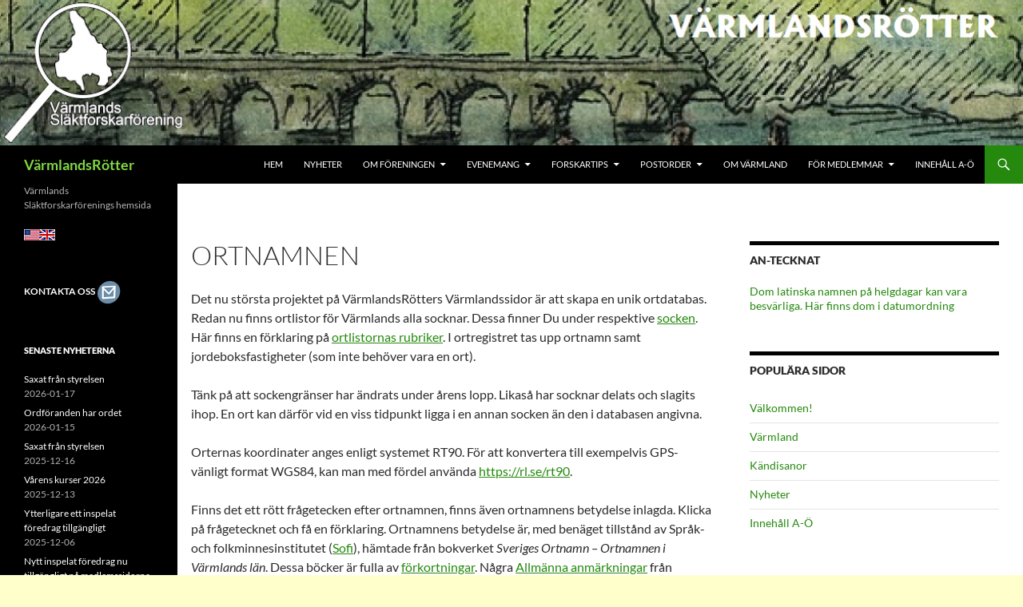

--- FILE ---
content_type: text/html; charset=UTF-8
request_url: https://start.varmlandsrotter.se/varmland/ortnamnen/
body_size: 17416
content:
<!DOCTYPE html>
<html lang="sv-SE">
<head>
	<meta charset="UTF-8">
	<meta name="viewport" content="width=device-width, initial-scale=1.0">
	<title>Ortnamnen | VärmlandsRötter</title>
	<link rel="profile" href="https://gmpg.org/xfn/11">
	<link rel="pingback" href="https://start.varmlandsrotter.se/xmlrpc.php">
	<meta name='robots' content='max-image-preview:large' />
<link rel='dns-prefetch' href='//stats.wp.com' />
<link rel='dns-prefetch' href='//v0.wordpress.com' />
<link rel="alternate" type="application/rss+xml" title="VärmlandsRötter &raquo; Webbflöde" href="https://start.varmlandsrotter.se/feed/" />
<link rel="alternate" type="application/rss+xml" title="VärmlandsRötter &raquo; Kommentarsflöde" href="https://start.varmlandsrotter.se/comments/feed/" />
<link rel="alternate" type="text/calendar" title="VärmlandsRötter &raquo; iCal-flöde" href="https://start.varmlandsrotter.se/programpunkter/?ical=1" />
<link rel="alternate" title="oEmbed (JSON)" type="application/json+oembed" href="https://start.varmlandsrotter.se/wp-json/oembed/1.0/embed?url=https%3A%2F%2Fstart.varmlandsrotter.se%2Fvarmland%2Fortnamnen%2F" />
<link rel="alternate" title="oEmbed (XML)" type="text/xml+oembed" href="https://start.varmlandsrotter.se/wp-json/oembed/1.0/embed?url=https%3A%2F%2Fstart.varmlandsrotter.se%2Fvarmland%2Fortnamnen%2F&#038;format=xml" />
<style id='wp-img-auto-sizes-contain-inline-css'>
img:is([sizes=auto i],[sizes^="auto," i]){contain-intrinsic-size:3000px 1500px}
/*# sourceURL=wp-img-auto-sizes-contain-inline-css */
</style>
<link rel='stylesheet' id='twentyfourteen-jetpack-css' href='https://usercontent.one/wp/start.varmlandsrotter.se/wp-content/plugins/jetpack/modules/theme-tools/compat/twentyfourteen.css?ver=15.4' media='all' />
<style id='wp-emoji-styles-inline-css'>

	img.wp-smiley, img.emoji {
		display: inline !important;
		border: none !important;
		box-shadow: none !important;
		height: 1em !important;
		width: 1em !important;
		margin: 0 0.07em !important;
		vertical-align: -0.1em !important;
		background: none !important;
		padding: 0 !important;
	}
/*# sourceURL=wp-emoji-styles-inline-css */
</style>
<link rel='stylesheet' id='wp-block-library-css' href='https://start.varmlandsrotter.se/wp-includes/css/dist/block-library/style.min.css?ver=6.9' media='all' />
<style id='global-styles-inline-css'>
:root{--wp--preset--aspect-ratio--square: 1;--wp--preset--aspect-ratio--4-3: 4/3;--wp--preset--aspect-ratio--3-4: 3/4;--wp--preset--aspect-ratio--3-2: 3/2;--wp--preset--aspect-ratio--2-3: 2/3;--wp--preset--aspect-ratio--16-9: 16/9;--wp--preset--aspect-ratio--9-16: 9/16;--wp--preset--color--black: #000;--wp--preset--color--cyan-bluish-gray: #abb8c3;--wp--preset--color--white: #fff;--wp--preset--color--pale-pink: #f78da7;--wp--preset--color--vivid-red: #cf2e2e;--wp--preset--color--luminous-vivid-orange: #ff6900;--wp--preset--color--luminous-vivid-amber: #fcb900;--wp--preset--color--light-green-cyan: #7bdcb5;--wp--preset--color--vivid-green-cyan: #00d084;--wp--preset--color--pale-cyan-blue: #8ed1fc;--wp--preset--color--vivid-cyan-blue: #0693e3;--wp--preset--color--vivid-purple: #9b51e0;--wp--preset--color--green: #24890d;--wp--preset--color--dark-gray: #2b2b2b;--wp--preset--color--medium-gray: #767676;--wp--preset--color--light-gray: #f5f5f5;--wp--preset--gradient--vivid-cyan-blue-to-vivid-purple: linear-gradient(135deg,rgb(6,147,227) 0%,rgb(155,81,224) 100%);--wp--preset--gradient--light-green-cyan-to-vivid-green-cyan: linear-gradient(135deg,rgb(122,220,180) 0%,rgb(0,208,130) 100%);--wp--preset--gradient--luminous-vivid-amber-to-luminous-vivid-orange: linear-gradient(135deg,rgb(252,185,0) 0%,rgb(255,105,0) 100%);--wp--preset--gradient--luminous-vivid-orange-to-vivid-red: linear-gradient(135deg,rgb(255,105,0) 0%,rgb(207,46,46) 100%);--wp--preset--gradient--very-light-gray-to-cyan-bluish-gray: linear-gradient(135deg,rgb(238,238,238) 0%,rgb(169,184,195) 100%);--wp--preset--gradient--cool-to-warm-spectrum: linear-gradient(135deg,rgb(74,234,220) 0%,rgb(151,120,209) 20%,rgb(207,42,186) 40%,rgb(238,44,130) 60%,rgb(251,105,98) 80%,rgb(254,248,76) 100%);--wp--preset--gradient--blush-light-purple: linear-gradient(135deg,rgb(255,206,236) 0%,rgb(152,150,240) 100%);--wp--preset--gradient--blush-bordeaux: linear-gradient(135deg,rgb(254,205,165) 0%,rgb(254,45,45) 50%,rgb(107,0,62) 100%);--wp--preset--gradient--luminous-dusk: linear-gradient(135deg,rgb(255,203,112) 0%,rgb(199,81,192) 50%,rgb(65,88,208) 100%);--wp--preset--gradient--pale-ocean: linear-gradient(135deg,rgb(255,245,203) 0%,rgb(182,227,212) 50%,rgb(51,167,181) 100%);--wp--preset--gradient--electric-grass: linear-gradient(135deg,rgb(202,248,128) 0%,rgb(113,206,126) 100%);--wp--preset--gradient--midnight: linear-gradient(135deg,rgb(2,3,129) 0%,rgb(40,116,252) 100%);--wp--preset--font-size--small: 13px;--wp--preset--font-size--medium: 20px;--wp--preset--font-size--large: 36px;--wp--preset--font-size--x-large: 42px;--wp--preset--spacing--20: 0.44rem;--wp--preset--spacing--30: 0.67rem;--wp--preset--spacing--40: 1rem;--wp--preset--spacing--50: 1.5rem;--wp--preset--spacing--60: 2.25rem;--wp--preset--spacing--70: 3.38rem;--wp--preset--spacing--80: 5.06rem;--wp--preset--shadow--natural: 6px 6px 9px rgba(0, 0, 0, 0.2);--wp--preset--shadow--deep: 12px 12px 50px rgba(0, 0, 0, 0.4);--wp--preset--shadow--sharp: 6px 6px 0px rgba(0, 0, 0, 0.2);--wp--preset--shadow--outlined: 6px 6px 0px -3px rgb(255, 255, 255), 6px 6px rgb(0, 0, 0);--wp--preset--shadow--crisp: 6px 6px 0px rgb(0, 0, 0);}:where(.is-layout-flex){gap: 0.5em;}:where(.is-layout-grid){gap: 0.5em;}body .is-layout-flex{display: flex;}.is-layout-flex{flex-wrap: wrap;align-items: center;}.is-layout-flex > :is(*, div){margin: 0;}body .is-layout-grid{display: grid;}.is-layout-grid > :is(*, div){margin: 0;}:where(.wp-block-columns.is-layout-flex){gap: 2em;}:where(.wp-block-columns.is-layout-grid){gap: 2em;}:where(.wp-block-post-template.is-layout-flex){gap: 1.25em;}:where(.wp-block-post-template.is-layout-grid){gap: 1.25em;}.has-black-color{color: var(--wp--preset--color--black) !important;}.has-cyan-bluish-gray-color{color: var(--wp--preset--color--cyan-bluish-gray) !important;}.has-white-color{color: var(--wp--preset--color--white) !important;}.has-pale-pink-color{color: var(--wp--preset--color--pale-pink) !important;}.has-vivid-red-color{color: var(--wp--preset--color--vivid-red) !important;}.has-luminous-vivid-orange-color{color: var(--wp--preset--color--luminous-vivid-orange) !important;}.has-luminous-vivid-amber-color{color: var(--wp--preset--color--luminous-vivid-amber) !important;}.has-light-green-cyan-color{color: var(--wp--preset--color--light-green-cyan) !important;}.has-vivid-green-cyan-color{color: var(--wp--preset--color--vivid-green-cyan) !important;}.has-pale-cyan-blue-color{color: var(--wp--preset--color--pale-cyan-blue) !important;}.has-vivid-cyan-blue-color{color: var(--wp--preset--color--vivid-cyan-blue) !important;}.has-vivid-purple-color{color: var(--wp--preset--color--vivid-purple) !important;}.has-black-background-color{background-color: var(--wp--preset--color--black) !important;}.has-cyan-bluish-gray-background-color{background-color: var(--wp--preset--color--cyan-bluish-gray) !important;}.has-white-background-color{background-color: var(--wp--preset--color--white) !important;}.has-pale-pink-background-color{background-color: var(--wp--preset--color--pale-pink) !important;}.has-vivid-red-background-color{background-color: var(--wp--preset--color--vivid-red) !important;}.has-luminous-vivid-orange-background-color{background-color: var(--wp--preset--color--luminous-vivid-orange) !important;}.has-luminous-vivid-amber-background-color{background-color: var(--wp--preset--color--luminous-vivid-amber) !important;}.has-light-green-cyan-background-color{background-color: var(--wp--preset--color--light-green-cyan) !important;}.has-vivid-green-cyan-background-color{background-color: var(--wp--preset--color--vivid-green-cyan) !important;}.has-pale-cyan-blue-background-color{background-color: var(--wp--preset--color--pale-cyan-blue) !important;}.has-vivid-cyan-blue-background-color{background-color: var(--wp--preset--color--vivid-cyan-blue) !important;}.has-vivid-purple-background-color{background-color: var(--wp--preset--color--vivid-purple) !important;}.has-black-border-color{border-color: var(--wp--preset--color--black) !important;}.has-cyan-bluish-gray-border-color{border-color: var(--wp--preset--color--cyan-bluish-gray) !important;}.has-white-border-color{border-color: var(--wp--preset--color--white) !important;}.has-pale-pink-border-color{border-color: var(--wp--preset--color--pale-pink) !important;}.has-vivid-red-border-color{border-color: var(--wp--preset--color--vivid-red) !important;}.has-luminous-vivid-orange-border-color{border-color: var(--wp--preset--color--luminous-vivid-orange) !important;}.has-luminous-vivid-amber-border-color{border-color: var(--wp--preset--color--luminous-vivid-amber) !important;}.has-light-green-cyan-border-color{border-color: var(--wp--preset--color--light-green-cyan) !important;}.has-vivid-green-cyan-border-color{border-color: var(--wp--preset--color--vivid-green-cyan) !important;}.has-pale-cyan-blue-border-color{border-color: var(--wp--preset--color--pale-cyan-blue) !important;}.has-vivid-cyan-blue-border-color{border-color: var(--wp--preset--color--vivid-cyan-blue) !important;}.has-vivid-purple-border-color{border-color: var(--wp--preset--color--vivid-purple) !important;}.has-vivid-cyan-blue-to-vivid-purple-gradient-background{background: var(--wp--preset--gradient--vivid-cyan-blue-to-vivid-purple) !important;}.has-light-green-cyan-to-vivid-green-cyan-gradient-background{background: var(--wp--preset--gradient--light-green-cyan-to-vivid-green-cyan) !important;}.has-luminous-vivid-amber-to-luminous-vivid-orange-gradient-background{background: var(--wp--preset--gradient--luminous-vivid-amber-to-luminous-vivid-orange) !important;}.has-luminous-vivid-orange-to-vivid-red-gradient-background{background: var(--wp--preset--gradient--luminous-vivid-orange-to-vivid-red) !important;}.has-very-light-gray-to-cyan-bluish-gray-gradient-background{background: var(--wp--preset--gradient--very-light-gray-to-cyan-bluish-gray) !important;}.has-cool-to-warm-spectrum-gradient-background{background: var(--wp--preset--gradient--cool-to-warm-spectrum) !important;}.has-blush-light-purple-gradient-background{background: var(--wp--preset--gradient--blush-light-purple) !important;}.has-blush-bordeaux-gradient-background{background: var(--wp--preset--gradient--blush-bordeaux) !important;}.has-luminous-dusk-gradient-background{background: var(--wp--preset--gradient--luminous-dusk) !important;}.has-pale-ocean-gradient-background{background: var(--wp--preset--gradient--pale-ocean) !important;}.has-electric-grass-gradient-background{background: var(--wp--preset--gradient--electric-grass) !important;}.has-midnight-gradient-background{background: var(--wp--preset--gradient--midnight) !important;}.has-small-font-size{font-size: var(--wp--preset--font-size--small) !important;}.has-medium-font-size{font-size: var(--wp--preset--font-size--medium) !important;}.has-large-font-size{font-size: var(--wp--preset--font-size--large) !important;}.has-x-large-font-size{font-size: var(--wp--preset--font-size--x-large) !important;}
/*# sourceURL=global-styles-inline-css */
</style>

<style id='classic-theme-styles-inline-css'>
/*! This file is auto-generated */
.wp-block-button__link{color:#fff;background-color:#32373c;border-radius:9999px;box-shadow:none;text-decoration:none;padding:calc(.667em + 2px) calc(1.333em + 2px);font-size:1.125em}.wp-block-file__button{background:#32373c;color:#fff;text-decoration:none}
/*# sourceURL=/wp-includes/css/classic-themes.min.css */
</style>
<link rel='stylesheet' id='twentyfourteen-lato-css' href='https://usercontent.one/wp/start.varmlandsrotter.se/wp-content/themes/twentyfourteen/fonts/font-lato.css?ver=20230328' media='all' />
<link rel='stylesheet' id='genericons-css' href='https://usercontent.one/wp/start.varmlandsrotter.se/wp-content/plugins/jetpack/_inc/genericons/genericons/genericons.css?ver=3.1' media='all' />
<link rel='stylesheet' id='twentyfourteen-style-css' href='https://usercontent.one/wp/start.varmlandsrotter.se/wp-content/themes/twentyfourteen/style.css?ver=20251202' media='all' />
<link rel='stylesheet' id='twentyfourteen-block-style-css' href='https://usercontent.one/wp/start.varmlandsrotter.se/wp-content/themes/twentyfourteen/css/blocks.css?ver=20250715' media='all' />
<script src="https://start.varmlandsrotter.se/wp-includes/js/jquery/jquery.min.js?ver=3.7.1" id="jquery-core-js"></script>
<script src="https://start.varmlandsrotter.se/wp-includes/js/jquery/jquery-migrate.min.js?ver=3.4.1" id="jquery-migrate-js"></script>
<script src="https://usercontent.one/wp/start.varmlandsrotter.se/wp-content/themes/twentyfourteen/js/functions.js?ver=20250729" id="twentyfourteen-script-js" defer data-wp-strategy="defer"></script>
<link rel="https://api.w.org/" href="https://start.varmlandsrotter.se/wp-json/" /><link rel="alternate" title="JSON" type="application/json" href="https://start.varmlandsrotter.se/wp-json/wp/v2/pages/4279" /><link rel="EditURI" type="application/rsd+xml" title="RSD" href="https://start.varmlandsrotter.se/xmlrpc.php?rsd" />
<meta name="generator" content="WordPress 6.9" />
<link rel="canonical" href="https://start.varmlandsrotter.se/varmland/ortnamnen/" />
<link rel='shortlink' href='https://wp.me/P8cP4Z-171' />
<style>[class*=" icon-oc-"],[class^=icon-oc-]{speak:none;font-style:normal;font-weight:400;font-variant:normal;text-transform:none;line-height:1;-webkit-font-smoothing:antialiased;-moz-osx-font-smoothing:grayscale}.icon-oc-one-com-white-32px-fill:before{content:"901"}.icon-oc-one-com:before{content:"900"}#one-com-icon,.toplevel_page_onecom-wp .wp-menu-image{speak:none;display:flex;align-items:center;justify-content:center;text-transform:none;line-height:1;-webkit-font-smoothing:antialiased;-moz-osx-font-smoothing:grayscale}.onecom-wp-admin-bar-item>a,.toplevel_page_onecom-wp>.wp-menu-name{font-size:16px;font-weight:400;line-height:1}.toplevel_page_onecom-wp>.wp-menu-name img{width:69px;height:9px;}.wp-submenu-wrap.wp-submenu>.wp-submenu-head>img{width:88px;height:auto}.onecom-wp-admin-bar-item>a img{height:7px!important}.onecom-wp-admin-bar-item>a img,.toplevel_page_onecom-wp>.wp-menu-name img{opacity:.8}.onecom-wp-admin-bar-item.hover>a img,.toplevel_page_onecom-wp.wp-has-current-submenu>.wp-menu-name img,li.opensub>a.toplevel_page_onecom-wp>.wp-menu-name img{opacity:1}#one-com-icon:before,.onecom-wp-admin-bar-item>a:before,.toplevel_page_onecom-wp>.wp-menu-image:before{content:'';position:static!important;background-color:rgba(240,245,250,.4);border-radius:102px;width:18px;height:18px;padding:0!important}.onecom-wp-admin-bar-item>a:before{width:14px;height:14px}.onecom-wp-admin-bar-item.hover>a:before,.toplevel_page_onecom-wp.opensub>a>.wp-menu-image:before,.toplevel_page_onecom-wp.wp-has-current-submenu>.wp-menu-image:before{background-color:#76b82a}.onecom-wp-admin-bar-item>a{display:inline-flex!important;align-items:center;justify-content:center}#one-com-logo-wrapper{font-size:4em}#one-com-icon{vertical-align:middle}.imagify-welcome{display:none !important;}</style><meta name="tec-api-version" content="v1"><meta name="tec-api-origin" content="https://start.varmlandsrotter.se"><link rel="alternate" href="https://start.varmlandsrotter.se/wp-json/tribe/events/v1/" />	<style>img#wpstats{display:none}</style>
				<style type="text/css" id="twentyfourteen-header-css">
				.site-title a {
			color: #81d742;
		}
		</style>
		<style id="custom-background-css">
body.custom-background { background-color: #ffffcc; }
</style>
	
<!-- Jetpack Open Graph Tags -->
<meta property="og:type" content="article" />
<meta property="og:title" content="Ortnamnen" />
<meta property="og:url" content="https://start.varmlandsrotter.se/varmland/ortnamnen/" />
<meta property="og:description" content="Det nu största projektet på VärmlandsRötters Värmlandssidor är att skapa en unik ortdatabas. Redan nu finns ortlistor för Värmlands alla socknar. Dessa finner Du under respektive socken. Här finns …" />
<meta property="article:published_time" content="2017-09-10T13:31:24+00:00" />
<meta property="article:modified_time" content="2021-03-31T15:55:12+00:00" />
<meta property="og:site_name" content="VärmlandsRötter" />
<meta property="og:image" content="https://usercontent.one/wp/start.varmlandsrotter.se/wp-content/uploads/ny.gif" />
<meta property="og:image:width" content="22" />
<meta property="og:image:height" content="16" />
<meta property="og:image:alt" content="" />
<meta property="og:locale" content="sv_SE" />
<meta name="twitter:text:title" content="Ortnamnen" />
<meta name="twitter:image" content="https://usercontent.one/wp/start.varmlandsrotter.se/wp-content/uploads/ny.gif?w=144" />
<meta name="twitter:card" content="summary" />

<!-- End Jetpack Open Graph Tags -->
<link rel="icon" href="https://usercontent.one/wp/start.varmlandsrotter.se/wp-content/uploads/2016/06/cropped-VR-icon-32x32.jpg" sizes="32x32" />
<link rel="icon" href="https://usercontent.one/wp/start.varmlandsrotter.se/wp-content/uploads/2016/06/cropped-VR-icon-192x192.jpg" sizes="192x192" />
<link rel="apple-touch-icon" href="https://usercontent.one/wp/start.varmlandsrotter.se/wp-content/uploads/2016/06/cropped-VR-icon-180x180.jpg" />
<meta name="msapplication-TileImage" content="https://usercontent.one/wp/start.varmlandsrotter.se/wp-content/uploads/2016/06/cropped-VR-icon-270x270.jpg" />
		<style id="wp-custom-css">
			/*
Välkommen till Anpassad CSS!

Om du vill lära dig hur det fungerar kan du läsa mer på
http://wp.me/PEmnE-Bt
*/
.site {
	max-width: 100%;
}

.site-header {
	max-width: 100%;
}

#site-header img {
width: 100%;
}

.page-content {
	margin-left: 0;
	margin-right: 0;
	max-width: 90%;
	padding-left: 0;
	padding-right: 0;
}

.comments-area {
	margin-left: 0;
	margin-right: 0;
	max-width: 90%;
	padding-left: 0;
	padding-right: 0;
}

.site-content .entry-header,
.site-content .entry-content,
.site-content .entry-summary,
.site-content .entry-meta,
.page-content {
	margin-left: 0;
	margin-right: 0;
	max-width: 100%;
	padding-left: 10px;
	padding-right: 10px;
}		</style>
		<link rel='stylesheet' id='jetpack-top-posts-widget-css' href='https://usercontent.one/wp/start.varmlandsrotter.se/wp-content/plugins/jetpack/modules/widgets/top-posts/style.css?ver=20141013' media='all' />
</head>

<body data-rsssl=1 class="wp-singular page-template-default page page-id-4279 page-child parent-pageid-4156 custom-background wp-embed-responsive wp-theme-twentyfourteen tribe-no-js page-template-twenty-fourteen group-blog header-image footer-widgets singular">
<a class="screen-reader-text skip-link" href="#content">
	Hoppa till innehåll</a>
<div id="page" class="hfeed site">
			<div id="site-header">
		<a href="https://start.varmlandsrotter.se/" rel="home" >
			<img src="https://usercontent.one/wp/start.varmlandsrotter.se/wp-content/uploads/bron_smal1-logo-ny2.jpg" width="1260" height="179" alt="VärmlandsRötter" srcset="https://usercontent.one/wp/start.varmlandsrotter.se/wp-content/uploads/bron_smal1-logo-ny2.jpg 1260w, https://usercontent.one/wp/start.varmlandsrotter.se/wp-content/uploads/bron_smal1-logo-ny2-300x43.jpg 300w, https://usercontent.one/wp/start.varmlandsrotter.se/wp-content/uploads/bron_smal1-logo-ny2-768x109.jpg 768w" sizes="(max-width: 1260px) 100vw, 1260px" decoding="async" fetchpriority="high" />		</a>
	</div>
	
	<header id="masthead" class="site-header">
		<div class="header-main">
							<h1 class="site-title"><a href="https://start.varmlandsrotter.se/" rel="home" >VärmlandsRötter</a></h1>
			
			<div class="search-toggle">
				<a href="#search-container" class="screen-reader-text" aria-expanded="false" aria-controls="search-container">
					Sök				</a>
			</div>

			<nav id="primary-navigation" class="site-navigation primary-navigation">
				<button class="menu-toggle">Primär meny</button>
				<div class="menu-huvudmeny-container"><ul id="primary-menu" class="nav-menu"><li id="menu-item-5002" class="menu-item menu-item-type-custom menu-item-object-custom menu-item-home menu-item-5002"><a href="https://start.varmlandsrotter.se/">Hem</a></li>
<li id="menu-item-5003" class="menu-item menu-item-type-custom menu-item-object-custom menu-item-5003"><a href="https://start.varmlandsrotter.se/nyheter/">Nyheter</a></li>
<li id="menu-item-5046" class="menu-item menu-item-type-custom menu-item-object-custom menu-item-home menu-item-has-children menu-item-5046"><a href="https://start.varmlandsrotter.se/">Om föreningen</a>
<ul class="sub-menu">
	<li id="menu-item-5061" class="menu-item menu-item-type-post_type menu-item-object-page menu-item-5061"><a href="https://start.varmlandsrotter.se/anslagstavlan/">Anslagstavlan</a></li>
	<li id="menu-item-5062" class="menu-item menu-item-type-post_type menu-item-object-page menu-item-5062"><a href="https://start.varmlandsrotter.se/fakta-om-foreningen/">Fakta om föreningen</a></li>
	<li id="menu-item-5071" class="menu-item menu-item-type-custom menu-item-object-custom menu-item-has-children menu-item-5071"><a href="https://start.varmlandsrotter.se/styrelsen/">Styrelsen</a>
	<ul class="sub-menu">
		<li id="menu-item-5072" class="menu-item menu-item-type-custom menu-item-object-custom menu-item-5072"><a href="https://start.varmlandsrotter.se/styrelseinfo/">Styrelseinfo &#8211; Internt</a></li>
	</ul>
</li>
	<li id="menu-item-5063" class="menu-item menu-item-type-custom menu-item-object-custom menu-item-5063"><a href="https://start.varmlandsrotter.se/bli-medlem/">Bli medlem</a></li>
	<li id="menu-item-5064" class="menu-item menu-item-type-custom menu-item-object-custom menu-item-5064"><a href="https://start.varmlandsrotter.se/varmlandsanor/">VärmlandsAnor</a></li>
	<li id="menu-item-5065" class="menu-item menu-item-type-post_type menu-item-object-page menu-item-5065"><a href="https://start.varmlandsrotter.se/ordforanden-har-ordet/">Ordföranden har ordet</a></li>
	<li id="menu-item-5066" class="menu-item menu-item-type-post_type menu-item-object-page menu-item-5066"><a href="https://start.varmlandsrotter.se/saxat-fran-styrelsen/">Saxat från styrelsen</a></li>
	<li id="menu-item-9256" class="menu-item menu-item-type-post_type menu-item-object-page menu-item-9256"><a href="https://start.varmlandsrotter.se/stadgar/">Stadgar</a></li>
	<li id="menu-item-5067" class="menu-item menu-item-type-post_type menu-item-object-page menu-item-5067"><a href="https://start.varmlandsrotter.se/verksamhetsberattelser/">Verksamhetsberättelser</a></li>
	<li id="menu-item-5068" class="menu-item menu-item-type-post_type menu-item-object-page menu-item-5068"><a href="https://start.varmlandsrotter.se/verksamhetsinriktning/">Verksamhetsinriktning</a></li>
	<li id="menu-item-5070" class="menu-item menu-item-type-post_type menu-item-object-page menu-item-5070"><a href="https://start.varmlandsrotter.se/valberedning/">Valberedning</a></li>
</ul>
</li>
<li id="menu-item-5027" class="menu-item menu-item-type-custom menu-item-object-custom menu-item-home menu-item-has-children menu-item-5027"><a href="https://start.varmlandsrotter.se">Evenemang</a>
<ul class="sub-menu">
	<li id="menu-item-5028" class="menu-item menu-item-type-custom menu-item-object-custom menu-item-5028"><a href="https://start.varmlandsrotter.se/programpunkter/">Evenemang &#8211; Alla</a></li>
	<li id="menu-item-5037" class="menu-item menu-item-type-custom menu-item-object-custom menu-item-5037"><a href="https://start.varmlandsrotter.se/programpunkter/category/karlstad/">Evenemang &#8211; Karlstad</a></li>
	<li id="menu-item-5029" class="menu-item menu-item-type-custom menu-item-object-custom menu-item-home menu-item-has-children menu-item-5029"><a href="https://start.varmlandsrotter.se/">Lokalgrupper</a>
	<ul class="sub-menu">
		<li id="menu-item-5031" class="menu-item menu-item-type-custom menu-item-object-custom menu-item-5031"><a href="https://start.varmlandsrotter.se/arvika/">Arvika</a></li>
		<li id="menu-item-5035" class="menu-item menu-item-type-custom menu-item-object-custom menu-item-5035"><a href="https://start.varmlandsrotter.se/filipstad/">Filipstad</a></li>
		<li id="menu-item-14733" class="menu-item menu-item-type-post_type menu-item-object-page menu-item-14733"><a href="https://start.varmlandsrotter.se/forshaga/">Forshaga</a></li>
		<li id="menu-item-5033" class="menu-item menu-item-type-custom menu-item-object-custom menu-item-5033"><a href="https://start.varmlandsrotter.se/grums/">Grums</a></li>
		<li id="menu-item-5034" class="menu-item menu-item-type-custom menu-item-object-custom menu-item-5034"><a href="https://start.varmlandsrotter.se/hagfors/">Hagfors</a></li>
		<li id="menu-item-5036" class="menu-item menu-item-type-custom menu-item-object-custom menu-item-5036"><a href="https://start.varmlandsrotter.se/kristinehamn/">Kristinehamn</a></li>
		<li id="menu-item-5032" class="menu-item menu-item-type-custom menu-item-object-custom menu-item-5032"><a href="https://start.varmlandsrotter.se/sunne/">Sunne</a></li>
		<li id="menu-item-5030" class="menu-item menu-item-type-custom menu-item-object-custom menu-item-5030"><a href="https://start.varmlandsrotter.se/saffle/">Säffle</a></li>
		<li id="menu-item-5045" class="menu-item menu-item-type-custom menu-item-object-custom menu-item-has-children menu-item-5045"><a href="https://start.varmlandsrotter.se/lokalgrupperna-internt/">Lokalgruppsinfo &#8211; Internt</a>
		<ul class="sub-menu">
			<li id="menu-item-5058" class="menu-item menu-item-type-custom menu-item-object-custom menu-item-5058"><a href="https://start.varmlandsrotter.se/lokalgrupperna-internt/lokalgruppsinfo/">Lokalgruppsinfo</a></li>
			<li id="menu-item-5059" class="menu-item menu-item-type-custom menu-item-object-custom menu-item-5059"><a href="https://start.varmlandsrotter.se/lokalgrupperna-internt/bestallning-till-lokalgrupp/">Beställning till lokalgrupp</a></li>
			<li id="menu-item-5060" class="menu-item menu-item-type-custom menu-item-object-custom menu-item-5060"><a href="https://start.varmlandsrotter.se/lokalgrupperna-internt/anmalan-lokalgruppstraff/">Anmälan till lokalgruppsträff</a></li>
		</ul>
</li>
	</ul>
</li>
	<li id="menu-item-5055" class="menu-item menu-item-type-custom menu-item-object-custom menu-item-5055"><a href="https://start.varmlandsrotter.se/tipsa-oss/">Tipsa oss</a></li>
	<li id="menu-item-5056" class="menu-item menu-item-type-custom menu-item-object-custom menu-item-5056"><a href="http://fotoalbum.varmlandsrotter.se/#!home">Foto från verksamheten</a></li>
	<li id="menu-item-5057" class="menu-item menu-item-type-custom menu-item-object-custom menu-item-5057"><a href="http://sfd.varmlandsrotter.se/#!home">Foto från släktforskardagar</a></li>
</ul>
</li>
<li id="menu-item-5013" class="menu-item menu-item-type-custom menu-item-object-custom menu-item-home menu-item-has-children menu-item-5013"><a href="https://start.varmlandsrotter.se">Forskartips</a>
<ul class="sub-menu">
	<li id="menu-item-5014" class="menu-item menu-item-type-custom menu-item-object-custom menu-item-5014"><a href="https://start.varmlandsrotter.se/forskartips/">Forskartips</a></li>
	<li id="menu-item-5427" class="menu-item menu-item-type-custom menu-item-object-custom menu-item-5427"><a href="https://start.varmlandsrotter.se/dna-forskning/">Om DNA-forskning</a></li>
	<li id="menu-item-5053" class="menu-item menu-item-type-custom menu-item-object-custom menu-item-5053"><a href="https://start.varmlandsrotter.se/sockenombud/">Sockenombud</a></li>
	<li id="menu-item-5018" class="menu-item menu-item-type-custom menu-item-object-custom menu-item-has-children menu-item-5018"><a href="https://start.varmlandsrotter.se/anor/">Anor i Värmland</a>
	<ul class="sub-menu">
		<li id="menu-item-5022" class="menu-item menu-item-type-custom menu-item-object-custom menu-item-5022"><a href="https://start.varmlandsrotter.se/anor/kandisanor/">Kändisanor</a></li>
		<li id="menu-item-5021" class="menu-item menu-item-type-custom menu-item-object-custom menu-item-5021"><a href="https://start.varmlandsrotter.se/anor/antavlor-i-varmlandsanor/">Antavlor i VärmlandsAnor</a></li>
		<li id="menu-item-5019" class="menu-item menu-item-type-custom menu-item-object-custom menu-item-5019"><a href="https://start.varmlandsrotter.se/anor/skicka-in-antavlor/">Skicka in antavlor</a></li>
		<li id="menu-item-5023" class="menu-item menu-item-type-custom menu-item-object-custom menu-item-5023"><a href="https://start.varmlandsrotter.se/anor/warmelands-slagte-bok/">Fryxells Slägtebok</a></li>
	</ul>
</li>
	<li id="menu-item-5017" class="menu-item menu-item-type-custom menu-item-object-custom menu-item-5017"><a href="https://start.varmlandsrotter.se/jour/">Forskarhjälp på Arkivcentrum</a></li>
	<li id="menu-item-5054" class="menu-item menu-item-type-custom menu-item-object-custom menu-item-5054"><a href="https://start.varmlandsrotter.se/efterlysningar/">Efterlysningar</a></li>
	<li id="menu-item-14912" class="menu-item menu-item-type-post_type menu-item-object-page menu-item-14912"><a href="https://start.varmlandsrotter.se/on-line-litteratur/">On-line-litteratur</a></li>
	<li id="menu-item-5015" class="menu-item menu-item-type-custom menu-item-object-custom menu-item-5015"><a href="https://start.varmlandsrotter.se/lankar/">Länkar</a></li>
	<li id="menu-item-5016" class="menu-item menu-item-type-custom menu-item-object-custom menu-item-5016"><a href="https://start.varmlandsrotter.se/lanktips/">Länktips</a></li>
</ul>
</li>
<li id="menu-item-5007" class="menu-item menu-item-type-custom menu-item-object-custom menu-item-home menu-item-has-children menu-item-5007"><a href="https://start.varmlandsrotter.se">Postorder</a>
<ul class="sub-menu">
	<li id="menu-item-5010" class="menu-item menu-item-type-custom menu-item-object-custom menu-item-5010"><a href="https://start.varmlandsrotter.se/postorder/information/">Info om postorder</a></li>
	<li id="menu-item-5009" class="menu-item menu-item-type-custom menu-item-object-custom menu-item-5009"><a href="https://start.varmlandsrotter.se/postorder/publikationer/">Våra publikationer</a></li>
	<li id="menu-item-5008" class="menu-item menu-item-type-custom menu-item-object-custom menu-item-5008"><a href="https://start.varmlandsrotter.se/postorder/bestall-publikation/">Beställningsformulär</a></li>
</ul>
</li>
<li id="menu-item-5001" class="menu-item menu-item-type-custom menu-item-object-custom menu-item-5001"><a href="https://start.varmlandsrotter.se/varmland/">Om Värmland</a></li>
<li id="menu-item-5004" class="menu-item menu-item-type-custom menu-item-object-custom menu-item-home menu-item-has-children menu-item-5004"><a href="https://start.varmlandsrotter.se">För medlemmar</a>
<ul class="sub-menu">
	<li id="menu-item-5005" class="menu-item menu-item-type-custom menu-item-object-custom menu-item-5005"><a href="https://start.varmlandsrotter.se/medlem/">Sidan för medlemmar</a></li>
	<li id="menu-item-5020" class="menu-item menu-item-type-custom menu-item-object-custom menu-item-5020"><a href="https://start.varmlandsrotter.se/arsmoteshandlingar/">Årsmöteshandlingar</a></li>
	<li id="menu-item-5050" class="menu-item menu-item-type-custom menu-item-object-custom menu-item-5050"><a href="https://start.varmlandsrotter.se/for-medlemmar/sockenombudsinfo/">Sidan för sockenombud</a></li>
	<li id="menu-item-5051" class="menu-item menu-item-type-custom menu-item-object-custom menu-item-5051"><a href="https://start.varmlandsrotter.se/for-medlemmar/nytt-losenord/">Nytt lösenord</a></li>
</ul>
</li>
<li id="menu-item-5047" class="menu-item menu-item-type-custom menu-item-object-custom menu-item-5047"><a href="https://start.varmlandsrotter.se/innehall-a-o/">Innehåll A-Ö</a></li>
</ul></div>			</nav>
		</div>

		<div id="search-container" class="search-box-wrapper hide">
			<div class="search-box">
				<form role="search" method="get" class="search-form" action="https://start.varmlandsrotter.se/">
				<label>
					<span class="screen-reader-text">Sök efter:</span>
					<input type="search" class="search-field" placeholder="Sök …" value="" name="s" />
				</label>
				<input type="submit" class="search-submit" value="Sök" />
			</form>			</div>
		</div>
	</header><!-- #masthead -->

	<div id="main" class="site-main">

<div id="main-content" class="main-content">

	<div id="primary" class="content-area">
		<div id="content" class="site-content" role="main">

			
<article id="post-4279" class="post-4279 page type-page status-publish hentry">
	<header class="entry-header"><h1 class="entry-title">Ortnamnen</h1></header><!-- .entry-header -->
	<div class="entry-content">
		<p>Det nu största projektet på VärmlandsRötters Värmlandssidor är att skapa en unik ortdatabas. Redan nu finns ortlistor för Värmlands alla socknar. Dessa finner Du under respektive <a href="https://start.varmlandsrotter.se/varmland/"> socken</a>. Här finns en förklaring på <a href="https://start.varmlandsrotter.se/varmland/forklaringar-till-ortlistorna/">ortlistornas rubriker</a>. I ortregistret tas upp ortnamn samt jordeboksfastigheter (som inte behöver vara en ort).</p>
<p>Tänk på att sockengränser har ändrats under årens lopp. Likaså har socknar delats och slagits ihop. En ort kan därför vid en viss tidpunkt ligga i en annan socken än den i databasen angivna.</p>
<p>Orternas koordinater anges enligt systemet RT90. För att konvertera till exempelvis GPS-vänligt format WGS84, kan man med fördel använda <a href="https://rl.se/rt90" target="_blank" rel="noopener">https://rl.se/rt90</a>.</p>
<p>Finns det ett rött frågetecken efter ortnamnen, finns även ortnamnens betydelse inlagda. Klicka på frågetecknet och få en förklaring. Ortnamnens betydelse är, med benäget tillstånd av Språk- och folkminnesinstitutet (<a href="http://www.sprakochfolkminnen.se/" target="_blank" rel="noopener">Sofi</a>), hämtade från bokverket <i>Sveriges Ortnamn &#8211; Ortnamnen i Värmlands län</i>. Dessa böcker är fulla av <a href="https://start.varmlandsrotter.se/varmland/ortnamnen-forkortningar/">förkortningar</a>. Några <a href="https://start.varmlandsrotter.se/varmland/ortnamnen-anmarkningar/">Allmänna anmärkningar</a> från bokverket rekommenderas att läsa.</p>
<p>Man kan även titta på <a href="http://www.sprakochfolkminnen.se/sprak/namn/ortnamn/ortnamnsregistret/sok-i-registret.html" target="_blank" rel="noopener">Sofi:s registerkort</a>.</p>
<hr />
<h1>Häradsekonomiska kartan</h1>
<p>Den häradsekonomiska kartan kan vara svårbläddrad då det är många blad för en socken. Allt eftersom tid och önskemål sammanfaller publiceras här bladen sammanlagda till en bild i jpeg-format. De rejält stora bildfilerna har komprimerats en hel del till jpeg-format utan märkbar kvalitetsförlust. De större socknarna har måst krympas i bildstorleken. Det kan underlätta att ladda ner bilden och öppna i något lämpligt bildvisningsprogram, exempelvis XnVeiw.</p>
<p><a href="http://www.varmlandsrotter.se/hek/bro.jpg" target="_blank" rel="noopener">Bro</a><br />
<a href="http://www.varmlandsrotter.se/hek/by.jpg" target="_blank" rel="noopener">By</a><a href="http://www.varmlandsrotter.se/hek/by.jpg" target="_blank" rel="noopener"><br />
</a><a href="http://www.varmlandsrotter.se/hek/borgvik.jpg" target="_blank" rel="noopener">Borgvik</a><br />
<a href="http://www.varmlandsrotter.se/hek/ed.jpg" target="_blank" rel="noopener">Ed</a><br />
<a href="http://www.varmlandsrotter.se/hek/frykerud.jpg" target="_blank" rel="noopener">Frykerud <img decoding="async" class="alignnone size-full wp-image-3549" src="https://usercontent.one/wp/start.varmlandsrotter.se/wp-content/uploads/ny.gif" alt="" width="22" height="16" /></a><br />
<a href="http://www.varmlandsrotter.se/hek/grums.jpg" target="_blank" rel="noopener">Grums</a><br />
<a href="http://www.varmlandsrotter.se/hek/huggenas.jpg" target="_blank" rel="noopener">Huggenäs</a><br />
<a href="http://www.varmlandsrotter.se/hek/karlanda.jpg" target="_blank" rel="noopener">Karlanda</a><br />
<a href="http://www.varmlandsrotter.se/hek/kila.jpg" target="_blank" rel="noopener">Kila</a><br />
<a href="http://www.varmlandsrotter.se/hek/kroppa.jpg" target="_blank" rel="noopener">Kroppa <img decoding="async" class="alignnone size-full wp-image-3549" src="https://usercontent.one/wp/start.varmlandsrotter.se/wp-content/uploads/ny.gif" alt="" width="22" height="16" /></a><br />
<a href="http://www.varmlandsrotter.se/hek/nor.jpg" target="_blank" rel="noopener">Nor</a><br />
<a href="http://www.varmlandsrotter.se/hek/norra_rada.jpg" target="_blank" rel="noopener">Norra Råda</a><br />
<a href="http://www.varmlandsrotter.se/hek/ransater.jpg" target="_blank" rel="noopener">Ransäter<br />
</a><a href="http://www.varmlandsrotter.se/hek/sillerud.jpg" target="_blank" rel="noopener">Sillerud</a><br />
<a href="http://www.varmlandsrotter.se/hek/sodra_ny.jpg" target="_blank" rel="noopener">Södra Ny</a><br />
<a href="http://www.varmlandsrotter.se/hek/tveta.jpg" target="_blank" rel="noopener">Tveta</a><br />
<a href="http://www.varmlandsrotter.se/hek/varmskog.jpg" target="_blank" rel="noopener">Värmskog<br />
</a><a href="http://www.varmlandsrotter.se/hek/vase.jpg" target="_blank" rel="noopener">Väse</a></p>
<p><a href="https://kartbild.com/?fbclid=IwAR3DYEAhdStJJM7kU0j4hJTfqlHfvgBKLKqxZp4rHg5nzWT30Fj4TpgfArQ#14/59.3754/13.5124/0x10" target="_blank" rel="noopener">Häradskartan, generalstabskartan och lite annat smått och gott kan ses på kartbild.com</a></p>
	</div><!-- .entry-content -->
</article><!-- #post-4279 -->

		</div><!-- #content -->
	</div><!-- #primary -->
	<div id="content-sidebar" class="content-sidebar widget-area" role="complementary">
	<aside id="text-19" class="widget widget_text"><h1 class="widget-title">An-tecknat</h1>			<div class="textwidget"><p><a href="https://www.slaktingar.se/historisk-kalender" target="_blank" rel="noopener">Dom latinska namnen på helgdagar kan vara besvärliga. Här finns dom i datumordning</a></p>
</div>
		</aside><aside id="top-posts-3" class="widget widget_top-posts"><h1 class="widget-title">Populära sidor</h1><ul><li><a href="https://start.varmlandsrotter.se/" class="bump-view" data-bump-view="tp">Välkommen!</a></li><li><a href="https://start.varmlandsrotter.se/varmland/" class="bump-view" data-bump-view="tp">Värmland</a></li><li><a href="https://start.varmlandsrotter.se/anor/kandisanor/" class="bump-view" data-bump-view="tp">Kändisanor</a></li><li><a href="https://start.varmlandsrotter.se/nyheter/" class="bump-view" data-bump-view="tp">Nyheter</a></li><li><a href="https://start.varmlandsrotter.se/innehall-a-o/" class="bump-view" data-bump-view="tp">Innehåll A-Ö</a></li></ul></aside><div  class="tribe-compatibility-container" >
	<div
		 class="tribe-common tribe-events tribe-events-view tribe-events-view--widget-events-list tribe-events-widget" 		data-js="tribe-events-view"
		data-view-rest-url="https://start.varmlandsrotter.se/wp-json/tribe/views/v2/html"
		data-view-manage-url="1"
							data-view-breakpoint-pointer="a0ed3087-f1f6-41b4-8ebc-238c7cc28d8e"
			>
		<div class="tribe-events-widget-events-list">

			<script type="application/ld+json">
[{"@context":"http://schema.org","@type":"Event","name":"Grums &#8211; Borgviksfj\u00e4llets avr\u00e4ttningsplats","description":"&lt;p&gt;Gerhard Kaukerat ber\u00e4ttar. &nbsp;&lt;/p&gt;\\n","url":"https://start.varmlandsrotter.se/programpunkt/grums-borgviksfjallets-avrattningsplats/","eventAttendanceMode":"https://schema.org/OfflineEventAttendanceMode","eventStatus":"https://schema.org/EventScheduled","startDate":"2026-01-20T17:00:00+01:00","endDate":"2026-01-20T19:00:00+01:00","location":{"@type":"Place","name":"Funktionsr\u00e4tt","description":"","url":"","address":{"@type":"PostalAddress","streetAddress":"Sveaplan 2","addressLocality":"Grums","addressRegion":"V\u00e4rmland","addressCountry":"Sverige"},"telephone":"","sameAs":""},"organizer":{"@type":"Person","name":"Lokalgruppen i Grums","description":"","url":"https://start.varmlandsrotter.se/grums/","telephone":"","email":"g&#114;u&#109;&#115;&#64;va&#114;mlan&#100;srotter.s&#101;","sameAs":"https://start.varmlandsrotter.se/grums/"},"performer":"Organization"},{"@context":"http://schema.org","@type":"Event","name":"S\u00e4ffle &#8211; Sl\u00e4ktforskningens dag","description":"&lt;p&gt;Sl\u00e4ktforskningshj\u00e4lp, f\u00f6redrag och information.&lt;/p&gt;\\n","url":"https://start.varmlandsrotter.se/programpunkt/saffle-slaktforskningens-dag-7/","eventAttendanceMode":"https://schema.org/OfflineEventAttendanceMode","eventStatus":"https://schema.org/EventScheduled","startDate":"2026-01-24T11:00:00+01:00","endDate":"2026-01-24T14:00:00+01:00","location":{"@type":"Place","name":"S\u00e4ffle bibliotek","description":"","url":"","address":{"@type":"PostalAddress","streetAddress":"Kanaltorget 3","addressLocality":"S\u00e4ffle"},"telephone":"","sameAs":""},"organizer":{"@type":"Person","name":"Lokalgruppen i S\u00e4ffle","description":"&lt;p&gt;Kontaktperson: Eva Sundling. &nbsp;&lt;/p&gt;\\n","url":"https://start.varmlandsrotter.se/saffle/","telephone":"0533-161 92","email":"&#115;a&#102;&#102;le&#64;v&#97;rmlan&#100;s&#114;o&#116;&#116;&#101;r.se","sameAs":"https://start.varmlandsrotter.se/saffle/"},"performer":"Organization"},{"@context":"http://schema.org","@type":"Event","name":"Grums &#8211; Forskarhj\u00e4lp","description":"&lt;p&gt;Har du st\u00f6tt p\u00e5 n\u00e5got problem i forskningen? \u00c4r det n\u00e5got du inte kan l\u00e4sa? Vill du ha tips? Bes\u00f6k v\u00e5r forskarhj\u00e4lp. Vi finns p\u00e5 fler orter i V\u00e4rmland.&lt;/p&gt;\\n","url":"https://start.varmlandsrotter.se/programpunkt/grums-forskarhjalp-83/","eventAttendanceMode":"https://schema.org/OfflineEventAttendanceMode","eventStatus":"https://schema.org/EventScheduled","startDate":"2026-01-27T15:00:00+01:00","endDate":"2026-01-27T17:30:00+01:00","location":{"@type":"Place","name":"Grums Bibliotek","description":"","url":"","address":{"@type":"PostalAddress","streetAddress":"Sveagatan 77","addressLocality":"Grums","addressCountry":"Sverige"},"telephone":"","sameAs":""},"organizer":{"@type":"Person","name":"Lokalgruppen i Grums","description":"","url":"https://start.varmlandsrotter.se/grums/","telephone":"","email":"gru&#109;&#115;&#64;&#118;a&#114;&#109;land&#115;&#114;&#111;&#116;te&#114;.se","sameAs":"https://start.varmlandsrotter.se/grums/"},"performer":"Organization"},{"@context":"http://schema.org","@type":"Event","name":"S\u00e4ffle &#8211; S\u00e4ffle kommunarkiv","description":"&lt;p&gt;Irma Nordlind, arkivarie i S\u00e4ffle kommun, ber\u00e4ttar om kommunarkivet och sitt arbete.&lt;/p&gt;\\n","url":"https://start.varmlandsrotter.se/programpunkt/saffle-saffle-kommunarkiv/","eventAttendanceMode":"https://schema.org/OfflineEventAttendanceMode","eventStatus":"https://schema.org/EventScheduled","startDate":"2026-01-27T18:00:00+01:00","endDate":"2026-01-27T20:00:00+01:00","location":{"@type":"Place","name":"S\u00e4ffle bibliotek","description":"","url":"","address":{"@type":"PostalAddress","streetAddress":"Kanaltorget 3","addressLocality":"S\u00e4ffle"},"telephone":"","sameAs":""},"organizer":{"@type":"Person","name":"Lokalgruppen i S\u00e4ffle","description":"&lt;p&gt;Kontaktperson: Eva Sundling. &nbsp;&lt;/p&gt;\\n","url":"https://start.varmlandsrotter.se/saffle/","telephone":"0533-161 92","email":"saf&#102;l&#101;&#64;&#118;&#97;rm&#108;&#97;n&#100;&#115;&#114;o&#116;te&#114;&#46;&#115;e","sameAs":"https://start.varmlandsrotter.se/saffle/"},"performer":"Organization"},{"@context":"http://schema.org","@type":"Event","name":"Forshaga &#8211; Sl\u00e4ktforskningens dag","description":"&lt;p&gt;Information, forskarhj\u00e4lp och bokbord.&lt;/p&gt;\\n","url":"https://start.varmlandsrotter.se/programpunkt/forshaga-slaktforskningens-dag-7/","eventAttendanceMode":"https://schema.org/OfflineEventAttendanceMode","eventStatus":"https://schema.org/EventScheduled","startDate":"2026-01-31T10:00:00+01:00","endDate":"2026-01-31T14:00:00+01:00","location":{"@type":"Place","name":"Forshaga Bibliotek","description":"","url":"","address":{"@type":"PostalAddress","streetAddress":"Malmgatan 2A","addressLocality":"Forshaga","addressRegion":"V\u00e4rmland","postalCode":"66722","addressCountry":"Sverige"},"telephone":"054-172220","sameAs":"http://www.forshaga.se/upplevaochgora/bibliotek.4.725330be11efa4b0a3f80003519.html"},"organizer":{"@type":"Person","name":"Lokalgruppen i Forshaga","description":"","url":"https://start.varmlandsrotter.se/forshaga/","telephone":"","email":"&#102;o&#114;&#115;ha&#103;a&#64;&#118;ar&#109;la&#110;&#100;&#115;rott&#101;r&#46;s&#101;","sameAs":"https://start.varmlandsrotter.se/forshaga/"},"performer":"Organization"},{"@context":"http://schema.org","@type":"Event","name":"Karlstad &#8211; Sl\u00e4ktforskningens dag","description":"&lt;p&gt;F\u00f6redrag Kl 11.30 Rysspengar Ulla och Gunnar Walld\u00e9n beskriver forskningen bakom romanen om de ca 25 v\u00e4rml\u00e4ndska smeder som p\u00e5 1880-talet utvandrade till s\u00f6dra Uralbergen i Ryssland. Kl 12.30 9 &hellip; &lt;a href=&quot;https://start.varmlandsrotter.se/programpunkt/karlstad-slaktforskningens-dag-6/&quot; class=&quot;more-link&quot;&gt;Forts\u00e4tt l\u00e4sa &lt;span class=&quot;screen-reader-text&quot;&gt;Karlstad &#8211; Sl\u00e4ktforskningens dag&lt;/span&gt; &lt;span class=&quot;meta-nav&quot;&gt;&rarr;&lt;/span&gt;&lt;/a&gt;&lt;/p&gt;\\n","url":"https://start.varmlandsrotter.se/programpunkt/karlstad-slaktforskningens-dag-6/","eventAttendanceMode":"https://schema.org/OfflineEventAttendanceMode","eventStatus":"https://schema.org/EventScheduled","startDate":"2026-01-31T11:00:00+01:00","endDate":"2026-01-31T15:00:00+01:00","location":{"@type":"Place","name":"V\u00e4rmlands Museum","description":"","url":"","address":{"@type":"PostalAddress","streetAddress":"V\u00e4rmlands Museum","addressLocality":"Karlstad","addressRegion":"V\u00e4rmland","addressCountry":"Sverige"},"telephone":"","sameAs":"https://varmlandsmuseum.se/"},"organizer":{"@type":"Person","name":"V\u00e4rmlands Sl\u00e4ktforskarf\u00f6rening","description":"&lt;p&gt;Kontaktperson: Sonja Skagerud&lt;/p&gt;\\n","url":"","telephone":"","email":"i&#110;r&#101;&#64;&#118;&#97;&#114;&#109;l&#97;&#110;ds&#114;&#111;&#116;ter.s&#101;","sameAs":""},"performer":"Organization"}]
</script>
			<script data-js="tribe-events-view-data" type="application/json">
	{"slug":"widget-events-list","prev_url":"","next_url":"https:\/\/start.varmlandsrotter.se\/?post_type=tribe_events&eventDisplay=widget-events-list&paged=2","view_class":"Tribe\\Events\\Views\\V2\\Views\\Widgets\\Widget_List_View","view_slug":"widget-events-list","view_label":"View","view":null,"should_manage_url":true,"id":null,"alias-slugs":null,"title":"Ortnamnen \u2013 V\u00e4rmlandsR\u00f6tter","limit":"6","no_upcoming_events":false,"featured_events_only":false,"jsonld_enable":true,"tribe_is_list_widget":false,"admin_fields":{"title":{"label":"Rubrik:","type":"text","parent_classes":"","classes":"","dependency":"","id":"widget-tribe-widget-events-list-3-title","name":"widget-tribe-widget-events-list[3][title]","options":[],"placeholder":"","value":null},"limit":{"label":"Visa:","type":"number","default":5,"min":1,"max":10,"step":1,"parent_classes":"","classes":"","dependency":"","id":"widget-tribe-widget-events-list-3-limit","name":"widget-tribe-widget-events-list[3][limit]","options":[],"placeholder":"","value":null},"no_upcoming_events":{"label":"D\u00f6lj den h\u00e4r widgeten om det inte finns n\u00e5gra kommande evenemang.","type":"checkbox","parent_classes":"","classes":"","dependency":"","id":"widget-tribe-widget-events-list-3-no_upcoming_events","name":"widget-tribe-widget-events-list[3][no_upcoming_events]","options":[],"placeholder":"","value":null},"featured_events_only":{"label":"Limit to featured events only","type":"checkbox","parent_classes":"","classes":"","dependency":"","id":"widget-tribe-widget-events-list-3-featured_events_only","name":"widget-tribe-widget-events-list[3][featured_events_only]","options":[],"placeholder":"","value":null},"jsonld_enable":{"label":"Generera JSON-LD-data","type":"checkbox","parent_classes":"","classes":"","dependency":"","id":"widget-tribe-widget-events-list-3-jsonld_enable","name":"widget-tribe-widget-events-list[3][jsonld_enable]","options":[],"placeholder":"","value":null}},"events":[32200,32543,32210,32541,32518,32255],"url":"https:\/\/start.varmlandsrotter.se\/?post_type=tribe_events&eventDisplay=widget-events-list","url_event_date":false,"bar":{"keyword":"","date":""},"today":"2026-01-17 00:00:00","now":"2026-01-17 11:40:39","home_url":"https:\/\/start.varmlandsrotter.se","rest_url":"https:\/\/start.varmlandsrotter.se\/wp-json\/tribe\/views\/v2\/html","rest_method":"GET","rest_nonce":"","today_url":"https:\/\/start.varmlandsrotter.se\/?post_type=tribe_events&eventDisplay=widget-events-list&pagename=varmland%2Fortnamnen","today_title":"Klicka f\u00f6r att v\u00e4lja dagens datum","today_label":"Idag","prev_label":"","next_label":"","date_formats":{"compact":"Y-m-d","month_and_year_compact":"Y-m","month_and_year":"F Y","time_range_separator":" - ","date_time_separator":" kl. "},"messages":[],"start_of_week":"1","header_title":"","header_title_element":"h1","content_title":"","breadcrumbs":[],"backlink":false,"before_events":"<p><img class=\"aligncenter size-full wp-image-1084\" src=\"https:\/\/start.varmlandsrotter.se\/wp-content\/uploads\/2017\/01\/calendar.png\" alt=\"calendar\" width=\"128\" height=\"128\" \/><\/p>\n<p>H\u00e4r presenteras alla v\u00e5ra program- och forskarhj\u00e4lpstillf\u00e4llen.<\/p>\n<p>Kalendern under respektive lokalgrupp eller Karlstad visar en filtrerad kalender.<\/p>\n<hr \/>\n","after_events":"\n<!--\nThis calendar is powered by The Events Calendar.\nhttp:\/\/evnt.is\/18wn\n-->\n","display_events_bar":false,"disable_event_search":true,"live_refresh":false,"ical":{"display_link":true,"link":{"url":"https:\/\/start.varmlandsrotter.se\/?post_type=tribe_events&#038;eventDisplay=widget-events-list&#038;ical=1","text":"Exportera Evenemang","title":"Anv\u00e4nd detta f\u00f6r att dela kalenderdata med Google Kalendar, Apple iCal och andra kompatibla appar"}},"container_classes":["tribe-common","tribe-events","tribe-events-view","tribe-events-view--widget-events-list","tribe-events-widget"],"container_data":[],"is_past":false,"breakpoints":{"xsmall":500,"medium":768,"full":960},"breakpoint_pointer":"a0ed3087-f1f6-41b4-8ebc-238c7cc28d8e","is_initial_load":true,"public_views":{"list":{"view_class":"Tribe\\Events\\Views\\V2\\Views\\List_View","view_url":"https:\/\/start.varmlandsrotter.se\/programpunkter\/lista\/","view_label":"Lista","aria_label":"Display Evenemang in Lista View"},"month":{"view_class":"Tribe\\Events\\Views\\V2\\Views\\Month_View","view_url":"https:\/\/start.varmlandsrotter.se\/programpunkter\/manad\/","view_label":"M\u00e5nad","aria_label":"Display Evenemang in M\u00e5nad View"},"day":{"view_class":"Tribe\\Events\\Views\\V2\\Views\\Day_View","view_url":"https:\/\/start.varmlandsrotter.se\/programpunkter\/idag\/","view_label":"Dag","aria_label":"Display Evenemang in Dag View"}},"show_latest_past":false,"past":false,"compatibility_classes":["tribe-compatibility-container"],"view_more_text":"Visa kalender","view_more_title":"Visa fler evenemang.","view_more_link":"https:\/\/start.varmlandsrotter.se\/programpunkter\/","widget_title":"Kommande evenemang","hide_if_no_upcoming_events":false,"display":[],"subscribe_links":{"gcal":{"label":"Google Kalender","single_label":"L\u00e4gg till i Google Kalender","visible":true,"block_slug":"hasGoogleCalendar"},"ical":{"label":"iCalendar","single_label":"L\u00e4gg till i iCalendar","visible":true,"block_slug":"hasiCal"},"outlook-365":{"label":"Outlook 365","single_label":"Outlook 365","visible":true,"block_slug":"hasOutlook365"},"outlook-live":{"label":"Outlook Live","single_label":"Outlook Live","visible":true,"block_slug":"hasOutlookLive"},"ics":{"label":"Exportera .ics-fil","single_label":"Exportera .ics-fil","visible":true,"block_slug":null},"outlook-ics":{"label":"Exportera ics-fil f\u00f6r Outlook","single_label":"Exportera ics-fil f\u00f6r Outlook","visible":true,"block_slug":null}},"_context":{"slug":"widget-events-list"}}</script>

							<header class="tribe-events-widget-events-list__header">
					<h2 class="tribe-events-widget-events-list__header-title tribe-common-h6 tribe-common-h--alt">
						Kommande evenemang					</h2>
				</header>
			
			
				<div class="tribe-events-widget-events-list__events">
											<div  class="tribe-common-g-row tribe-events-widget-events-list__event-row" >

	<div class="tribe-events-widget-events-list__event-date-tag tribe-common-g-col">
	<time class="tribe-events-widget-events-list__event-date-tag-datetime" datetime="2026-01-20">
		<span class="tribe-events-widget-events-list__event-date-tag-month">
			jan		</span>
		<span class="tribe-events-widget-events-list__event-date-tag-daynum tribe-common-h2 tribe-common-h4--min-medium">
			20		</span>
	</time>
</div>

	<div class="tribe-events-widget-events-list__event-wrapper tribe-common-g-col">
		<article  class="tribe-events-widget-events-list__event post-32200 tribe_events type-tribe_events status-publish hentry tribe_events_cat-forelasning tribe_events_cat-grums tribe_events_cat-offentlig" >
			<div class="tribe-events-widget-events-list__event-details">

				<header class="tribe-events-widget-events-list__event-header">
					<div class="tribe-events-widget-events-list__event-datetime-wrapper tribe-common-b2 tribe-common-b3--min-medium">
		<time class="tribe-events-widget-events-list__event-datetime" datetime="2026-01-20">
		<span class="tribe-event-date-start">17:00</span> - <span class="tribe-event-time">19:00</span>	</time>
	</div>
					<h3 class="tribe-events-widget-events-list__event-title tribe-common-h7">
	<a
		href="https://start.varmlandsrotter.se/programpunkt/grums-borgviksfjallets-avrattningsplats/"
		title="Grums &#8211; Borgviksfjällets avrättningsplats"
		rel="bookmark"
		class="tribe-events-widget-events-list__event-title-link tribe-common-anchor-thin"
	>
		Grums &#8211; Borgviksfjällets avrättningsplats	</a>
</h3>
				</header>

				
			</div>
		</article>
	</div>

</div>
											<div  class="tribe-common-g-row tribe-events-widget-events-list__event-row" >

	<div class="tribe-events-widget-events-list__event-date-tag tribe-common-g-col">
	<time class="tribe-events-widget-events-list__event-date-tag-datetime" datetime="2026-01-24">
		<span class="tribe-events-widget-events-list__event-date-tag-month">
			jan		</span>
		<span class="tribe-events-widget-events-list__event-date-tag-daynum tribe-common-h2 tribe-common-h4--min-medium">
			24		</span>
	</time>
</div>

	<div class="tribe-events-widget-events-list__event-wrapper tribe-common-g-col">
		<article  class="tribe-events-widget-events-list__event post-32543 tribe_events type-tribe_events status-publish hentry tribe_events_cat-forelasning tribe_events_cat-forskarhjalp tribe_events_cat-offentlig tribe_events_cat-saffle" >
			<div class="tribe-events-widget-events-list__event-details">

				<header class="tribe-events-widget-events-list__event-header">
					<div class="tribe-events-widget-events-list__event-datetime-wrapper tribe-common-b2 tribe-common-b3--min-medium">
		<time class="tribe-events-widget-events-list__event-datetime" datetime="2026-01-24">
		<span class="tribe-event-date-start">11:00</span> - <span class="tribe-event-time">14:00</span>	</time>
	</div>
					<h3 class="tribe-events-widget-events-list__event-title tribe-common-h7">
	<a
		href="https://start.varmlandsrotter.se/programpunkt/saffle-slaktforskningens-dag-7/"
		title="Säffle &#8211; Släktforskningens dag"
		rel="bookmark"
		class="tribe-events-widget-events-list__event-title-link tribe-common-anchor-thin"
	>
		Säffle &#8211; Släktforskningens dag	</a>
</h3>
				</header>

				
			</div>
		</article>
	</div>

</div>
											<div  class="tribe-common-g-row tribe-events-widget-events-list__event-row" >

	<div class="tribe-events-widget-events-list__event-date-tag tribe-common-g-col">
	<time class="tribe-events-widget-events-list__event-date-tag-datetime" datetime="2026-01-27">
		<span class="tribe-events-widget-events-list__event-date-tag-month">
			jan		</span>
		<span class="tribe-events-widget-events-list__event-date-tag-daynum tribe-common-h2 tribe-common-h4--min-medium">
			27		</span>
	</time>
</div>

	<div class="tribe-events-widget-events-list__event-wrapper tribe-common-g-col">
		<article  class="tribe-events-widget-events-list__event post-32210 tribe_events type-tribe_events status-publish hentry tribe_events_cat-forskarhjalp tribe_events_cat-grums tribe_events_cat-offentlig" >
			<div class="tribe-events-widget-events-list__event-details">

				<header class="tribe-events-widget-events-list__event-header">
					<div class="tribe-events-widget-events-list__event-datetime-wrapper tribe-common-b2 tribe-common-b3--min-medium">
		<time class="tribe-events-widget-events-list__event-datetime" datetime="2026-01-27">
		<span class="tribe-event-date-start">15:00</span> - <span class="tribe-event-time">17:30</span>	</time>
	</div>
					<h3 class="tribe-events-widget-events-list__event-title tribe-common-h7">
	<a
		href="https://start.varmlandsrotter.se/programpunkt/grums-forskarhjalp-83/"
		title="Grums &#8211; Forskarhjälp"
		rel="bookmark"
		class="tribe-events-widget-events-list__event-title-link tribe-common-anchor-thin"
	>
		Grums &#8211; Forskarhjälp	</a>
</h3>
				</header>

				
			</div>
		</article>
	</div>

</div>
											<div  class="tribe-common-g-row tribe-events-widget-events-list__event-row" >

	<div class="tribe-events-widget-events-list__event-date-tag tribe-common-g-col">
	<time class="tribe-events-widget-events-list__event-date-tag-datetime" datetime="2026-01-27">
		<span class="tribe-events-widget-events-list__event-date-tag-month">
			jan		</span>
		<span class="tribe-events-widget-events-list__event-date-tag-daynum tribe-common-h2 tribe-common-h4--min-medium">
			27		</span>
	</time>
</div>

	<div class="tribe-events-widget-events-list__event-wrapper tribe-common-g-col">
		<article  class="tribe-events-widget-events-list__event post-32541 tribe_events type-tribe_events status-publish hentry tribe_events_cat-forelasning tribe_events_cat-offentlig tribe_events_cat-saffle" >
			<div class="tribe-events-widget-events-list__event-details">

				<header class="tribe-events-widget-events-list__event-header">
					<div class="tribe-events-widget-events-list__event-datetime-wrapper tribe-common-b2 tribe-common-b3--min-medium">
		<time class="tribe-events-widget-events-list__event-datetime" datetime="2026-01-27">
		<span class="tribe-event-date-start">18:00</span> - <span class="tribe-event-time">20:00</span>	</time>
	</div>
					<h3 class="tribe-events-widget-events-list__event-title tribe-common-h7">
	<a
		href="https://start.varmlandsrotter.se/programpunkt/saffle-saffle-kommunarkiv/"
		title="Säffle &#8211; Säffle kommunarkiv"
		rel="bookmark"
		class="tribe-events-widget-events-list__event-title-link tribe-common-anchor-thin"
	>
		Säffle &#8211; Säffle kommunarkiv	</a>
</h3>
				</header>

				
			</div>
		</article>
	</div>

</div>
											<div  class="tribe-common-g-row tribe-events-widget-events-list__event-row" >

	<div class="tribe-events-widget-events-list__event-date-tag tribe-common-g-col">
	<time class="tribe-events-widget-events-list__event-date-tag-datetime" datetime="2026-01-31">
		<span class="tribe-events-widget-events-list__event-date-tag-month">
			jan		</span>
		<span class="tribe-events-widget-events-list__event-date-tag-daynum tribe-common-h2 tribe-common-h4--min-medium">
			31		</span>
	</time>
</div>

	<div class="tribe-events-widget-events-list__event-wrapper tribe-common-g-col">
		<article  class="tribe-events-widget-events-list__event post-32518 tribe_events type-tribe_events status-publish hentry tribe_events_cat-forshaga tribe_events_cat-forskarhjalp tribe_events_cat-offentlig" >
			<div class="tribe-events-widget-events-list__event-details">

				<header class="tribe-events-widget-events-list__event-header">
					<div class="tribe-events-widget-events-list__event-datetime-wrapper tribe-common-b2 tribe-common-b3--min-medium">
		<time class="tribe-events-widget-events-list__event-datetime" datetime="2026-01-31">
		<span class="tribe-event-date-start">10:00</span> - <span class="tribe-event-time">14:00</span>	</time>
	</div>
					<h3 class="tribe-events-widget-events-list__event-title tribe-common-h7">
	<a
		href="https://start.varmlandsrotter.se/programpunkt/forshaga-slaktforskningens-dag-7/"
		title="Forshaga &#8211; Släktforskningens dag"
		rel="bookmark"
		class="tribe-events-widget-events-list__event-title-link tribe-common-anchor-thin"
	>
		Forshaga &#8211; Släktforskningens dag	</a>
</h3>
				</header>

				
			</div>
		</article>
	</div>

</div>
											<div  class="tribe-common-g-row tribe-events-widget-events-list__event-row" >

	<div class="tribe-events-widget-events-list__event-date-tag tribe-common-g-col">
	<time class="tribe-events-widget-events-list__event-date-tag-datetime" datetime="2026-01-31">
		<span class="tribe-events-widget-events-list__event-date-tag-month">
			jan		</span>
		<span class="tribe-events-widget-events-list__event-date-tag-daynum tribe-common-h2 tribe-common-h4--min-medium">
			31		</span>
	</time>
</div>

	<div class="tribe-events-widget-events-list__event-wrapper tribe-common-g-col">
		<article  class="tribe-events-widget-events-list__event post-32255 tribe_events type-tribe_events status-publish hentry tribe_events_cat-forelasning tribe_events_cat-forskarhjalp tribe_events_cat-karlstad tribe_events_cat-offentlig" >
			<div class="tribe-events-widget-events-list__event-details">

				<header class="tribe-events-widget-events-list__event-header">
					<div class="tribe-events-widget-events-list__event-datetime-wrapper tribe-common-b2 tribe-common-b3--min-medium">
		<time class="tribe-events-widget-events-list__event-datetime" datetime="2026-01-31">
		<span class="tribe-event-date-start">11:00</span> - <span class="tribe-event-time">15:00</span>	</time>
	</div>
					<h3 class="tribe-events-widget-events-list__event-title tribe-common-h7">
	<a
		href="https://start.varmlandsrotter.se/programpunkt/karlstad-slaktforskningens-dag-6/"
		title="Karlstad &#8211; Släktforskningens dag"
		rel="bookmark"
		class="tribe-events-widget-events-list__event-title-link tribe-common-anchor-thin"
	>
		Karlstad &#8211; Släktforskningens dag	</a>
</h3>
				</header>

				
			</div>
		</article>
	</div>

</div>
									</div>

				<div class="tribe-events-widget-events-list__view-more tribe-common-b1 tribe-common-b2--min-medium">
	<a
		href="https://start.varmlandsrotter.se/programpunkter/"
		class="tribe-events-widget-events-list__view-more-link tribe-common-anchor-thin"
		title="Visa fler evenemang."
	>
		Visa kalender	</a>
</div>

					</div>
	</div>
</div>
<script class="tribe-events-breakpoints">
	( function () {
		var completed = false;

		function initBreakpoints() {
			if ( completed ) {
				// This was fired already and completed no need to attach to the event listener.
				document.removeEventListener( 'DOMContentLoaded', initBreakpoints );
				return;
			}

			if ( 'undefined' === typeof window.tribe ) {
				return;
			}

			if ( 'undefined' === typeof window.tribe.events ) {
				return;
			}

			if ( 'undefined' === typeof window.tribe.events.views ) {
				return;
			}

			if ( 'undefined' === typeof window.tribe.events.views.breakpoints ) {
				return;
			}

			if ( 'function' !== typeof (window.tribe.events.views.breakpoints.setup) ) {
				return;
			}

			var container = document.querySelectorAll( '[data-view-breakpoint-pointer="a0ed3087-f1f6-41b4-8ebc-238c7cc28d8e"]' );
			if ( ! container ) {
				return;
			}

			window.tribe.events.views.breakpoints.setup( container );
			completed = true;
			// This was fired already and completed no need to attach to the event listener.
			document.removeEventListener( 'DOMContentLoaded', initBreakpoints );
		}

		// Try to init the breakpoints right away.
		initBreakpoints();
		document.addEventListener( 'DOMContentLoaded', initBreakpoints );
	})();
</script>
<script data-js='tribe-events-view-nonce-data' type='application/json'>{"tvn1":"d01e5da7f6","tvn2":""}</script><aside id="text-3" class="widget widget_text"><h1 class="widget-title">Släktforskare sökes</h1>			<div class="textwidget">Vill Du assistera vid vår FORSKARHJÄLP på Arkivcentrum? <hr>

Värmlands släktforskarförening har alltid minst en släktforskare på plats då Arkivcentrum har kvällsöppet i forskarsalen. Är du intresserad, maila <a href="mailto:jour@varmlandsrotter.se">Peter Borg</a> så får Du mer information.
<br><br>
<a href="https://start.varmlandsrotter.se/jour">JOURSCHEMA</a>
</div>
		</aside></div><!-- #content-sidebar -->
</div><!-- #main-content -->

<div id="secondary">
		<h2 class="site-description">Värmlands Släktforskarförenings hemsida</h2>
	
	
		<div id="primary-sidebar" class="primary-sidebar widget-area" role="complementary">
		<aside id="media_image-6" class="widget widget_media_image"><a href="https://start.varmlandsrotter.se/info-in-english/"><img width="39" height="14" src="https://usercontent.one/wp/start.varmlandsrotter.se/wp-content/uploads/2017/01/Flagga-GB-USA-small.jpg" class="image wp-image-1680 alignnone attachment-full size-full" alt="" style="max-width: 100%; height: auto;" decoding="async" loading="lazy" /></a></aside><aside id="text-4" class="widget widget_text">			<div class="textwidget"><a href="https://start.varmlandsrotter.se/kontakta-oss"><b>KONTAKTA OSS</b>
<img src="https://usercontent.one/wp/start.varmlandsrotter.se/wp-content/uploads/2017/01/mail_small-e1483822041559.png"</img></a>
</div>
		</aside>
		<aside id="recent-posts-5" class="widget widget_recent_entries">
		<h1 class="widget-title">SENASTE NYHETERNA</h1><nav aria-label="SENASTE NYHETERNA">
		<ul>
											<li>
					<a href="https://start.varmlandsrotter.se/2026/01/17/saxat-fran-styrelsen2026-01-13/">Saxat från styrelsen</a>
											<span class="post-date">2026-01-17</span>
									</li>
											<li>
					<a href="https://start.varmlandsrotter.se/2026/01/15/ordforanden-har-ordet-30/">Ordföranden har ordet</a>
											<span class="post-date">2026-01-15</span>
									</li>
											<li>
					<a href="https://start.varmlandsrotter.se/2025/12/16/saxat-fran-styrelsen-68/">Saxat från styrelsen</a>
											<span class="post-date">2025-12-16</span>
									</li>
											<li>
					<a href="https://start.varmlandsrotter.se/2025/12/13/varens-kurser-2026/">Vårens kurser 2026</a>
											<span class="post-date">2025-12-13</span>
									</li>
											<li>
					<a href="https://start.varmlandsrotter.se/2025/12/06/ytterligare-ett-inspelat-foredrag-tillgangligt/">Ytterligare ett inspelat föredrag tillgängligt</a>
											<span class="post-date">2025-12-06</span>
									</li>
											<li>
					<a href="https://start.varmlandsrotter.se/2025/12/03/nytt-inspelat-foredrag-nu-tillgangligt-pa-medlemssidorna/">Nytt inspelat föredrag nu tillgängligt på medlemssidorna</a>
											<span class="post-date">2025-12-03</span>
									</li>
											<li>
					<a href="https://start.varmlandsrotter.se/2025/11/28/stefan-lofvens-anor-uppdaterade-2/">Stefan Löfvens anor uppdaterade</a>
											<span class="post-date">2025-11-28</span>
									</li>
											<li>
					<a href="https://start.varmlandsrotter.se/2025/11/13/saxat-fran-styrelsen-67/">Saxat från styrelsen</a>
											<span class="post-date">2025-11-13</span>
									</li>
											<li>
					<a href="https://start.varmlandsrotter.se/2025/11/10/ortnamnens-betydelse-i-lungsund/">Ortnamnens betydelse i Lungsund</a>
											<span class="post-date">2025-11-10</span>
									</li>
											<li>
					<a href="https://start.varmlandsrotter.se/2025/10/21/las-om-den-forskingrande-kyrkvarden/">Läs om den förskingrande kyrkvärden</a>
											<span class="post-date">2025-10-21</span>
									</li>
					</ul>

		</nav></aside><aside id="media_image-5" class="widget widget_media_image"><a href="https://www.facebook.com/groups/1492478614410125/" target="_blank"><img width="120" height="114" src="https://usercontent.one/wp/start.varmlandsrotter.se/wp-content/uploads/2016/12/facebook_logga-150x143.jpg" class="image wp-image-262 aligncenter attachment-120x120 size-120x120" alt="" style="max-width: 100%; height: auto;" decoding="async" loading="lazy" /></a></aside><aside id="text-8" class="widget widget_text"><h1 class="widget-title">Webredaktör</h1>			<div class="textwidget">Gunnar Jonsson, Säffle
</div>
		</aside>	</div><!-- #primary-sidebar -->
	</div><!-- #secondary -->

		</div><!-- #main -->

		<footer id="colophon" class="site-footer">

			
<div id="supplementary">
	<div id="footer-sidebar" class="footer-sidebar widget-area" role="complementary">
		<aside id="text-12" class="widget widget_text"><h1 class="widget-title">Information om cookies</h1>			<div class="textwidget">Vi använder inga cookies på vår webplats.</div>
		</aside><aside id="text-16" class="widget widget_text"><h1 class="widget-title">Adress</h1>			<div class="textwidget">Värmlands Släktforskarförening
<br>
c/o Lars-Göran Jansson
<br>
Ingalills väg 10
<br>
656 38  Karlstad</div>
		</aside><aside id="text-13" class="widget widget_text"><h1 class="widget-title">Organisationsnummer</h1>			<div class="textwidget">873201-6897</div>
		</aside><aside id="text-14" class="widget widget_text"><h1 class="widget-title">PlusGiro</h1>			<div class="textwidget">46 96 60-5</div>
		</aside>	</div><!-- #footer-sidebar -->
</div><!-- #supplementary -->

			<div class="site-info">
												<a href="https://sv.wordpress.org/" class="imprint">
					Drivs med WordPress				</a>
			</div><!-- .site-info -->
		</footer><!-- #colophon -->
	</div><!-- #page -->

	<script type="speculationrules">
{"prefetch":[{"source":"document","where":{"and":[{"href_matches":"/*"},{"not":{"href_matches":["/wp-*.php","/wp-admin/*","/wp-content/uploads/*","/wp-content/*","/wp-content/plugins/*","/wp-content/themes/twentyfourteen/*","/*\\?(.+)"]}},{"not":{"selector_matches":"a[rel~=\"nofollow\"]"}},{"not":{"selector_matches":".no-prefetch, .no-prefetch a"}}]},"eagerness":"conservative"}]}
</script>

		<script>
		( function ( body ) {
			'use strict';
			body.className = body.className.replace( /\btribe-no-js\b/, 'tribe-js' );
		} )( document.body );
		</script>
		<script> /* <![CDATA[ */var tribe_l10n_datatables = {"aria":{"sort_ascending":": activate to sort column ascending","sort_descending":": activate to sort column descending"},"length_menu":"Show _MENU_ entries","empty_table":"No data available in table","info":"Showing _START_ to _END_ of _TOTAL_ entries","info_empty":"Showing 0 to 0 of 0 entries","info_filtered":"(filtered from _MAX_ total entries)","zero_records":"No matching records found","search":"Search:","all_selected_text":"All items on this page were selected. ","select_all_link":"Select all pages","clear_selection":"Clear Selection.","pagination":{"all":"All","next":"Next","previous":"Previous"},"select":{"rows":{"0":"","_":": Selected %d rows","1":": Selected 1 row"}},"datepicker":{"dayNames":["s\u00f6ndag","m\u00e5ndag","tisdag","onsdag","torsdag","fredag","l\u00f6rdag"],"dayNamesShort":["s\u00f6n","m\u00e5n","tis","ons","tor","fre","l\u00f6r"],"dayNamesMin":["S","M","T","O","T","F","L"],"monthNames":["januari","februari","mars","april","maj","juni","juli","augusti","september","oktober","november","december"],"monthNamesShort":["januari","februari","mars","april","maj","juni","juli","augusti","september","oktober","november","december"],"monthNamesMin":["jan","feb","mar","apr","maj","jun","jul","aug","sep","okt","nov","dec"],"nextText":"Next","prevText":"Prev","currentText":"Today","closeText":"Done","today":"Today","clear":"Clear"}};/* ]]> */ </script><link rel='stylesheet' id='tec-variables-skeleton-css' href='https://usercontent.one/wp/start.varmlandsrotter.se/wp-content/plugins/the-events-calendar/common/build/css/variables-skeleton.css?ver=6.10.1' media='all' />
<link rel='stylesheet' id='tribe-common-skeleton-style-css' href='https://usercontent.one/wp/start.varmlandsrotter.se/wp-content/plugins/the-events-calendar/common/build/css/common-skeleton.css?ver=6.10.1' media='all' />
<link rel='stylesheet' id='tribe-events-widgets-v2-events-list-skeleton-css' href='https://usercontent.one/wp/start.varmlandsrotter.se/wp-content/plugins/the-events-calendar/build/css/widget-events-list-skeleton.css?ver=6.15.14' media='all' />
<link rel='stylesheet' id='tec-variables-full-css' href='https://usercontent.one/wp/start.varmlandsrotter.se/wp-content/plugins/the-events-calendar/common/build/css/variables-full.css?ver=6.10.1' media='all' />
<link rel='stylesheet' id='tribe-common-full-style-css' href='https://usercontent.one/wp/start.varmlandsrotter.se/wp-content/plugins/the-events-calendar/common/build/css/common-full.css?ver=6.10.1' media='all' />
<link rel='stylesheet' id='tribe-events-widgets-v2-events-list-full-css' href='https://usercontent.one/wp/start.varmlandsrotter.se/wp-content/plugins/the-events-calendar/build/css/widget-events-list-full.css?ver=6.15.14' media='all' />
<script src="https://usercontent.one/wp/start.varmlandsrotter.se/wp-content/plugins/the-events-calendar/common/build/js/user-agent.js?ver=da75d0bdea6dde3898df" id="tec-user-agent-js"></script>
<script src="https://start.varmlandsrotter.se/wp-includes/js/imagesloaded.min.js?ver=5.0.0" id="imagesloaded-js"></script>
<script src="https://start.varmlandsrotter.se/wp-includes/js/masonry.min.js?ver=4.2.2" id="masonry-js"></script>
<script src="https://start.varmlandsrotter.se/wp-includes/js/jquery/jquery.masonry.min.js?ver=3.1.2b" id="jquery-masonry-js"></script>
<script id="jetpack-stats-js-before">
_stq = window._stq || [];
_stq.push([ "view", {"v":"ext","blog":"121266977","post":"4279","tz":"1","srv":"start.varmlandsrotter.se","j":"1:15.4"} ]);
_stq.push([ "clickTrackerInit", "121266977", "4279" ]);
//# sourceURL=jetpack-stats-js-before
</script>
<script src="https://stats.wp.com/e-202603.js" id="jetpack-stats-js" defer data-wp-strategy="defer"></script>
<script src="https://usercontent.one/wp/start.varmlandsrotter.se/wp-content/plugins/the-events-calendar/common/build/js/tribe-common.js?ver=9c44e11f3503a33e9540" id="tribe-common-js"></script>
<script src="https://usercontent.one/wp/start.varmlandsrotter.se/wp-content/plugins/the-events-calendar/common/build/js/utils/query-string.js?ver=694b0604b0c8eafed657" id="tribe-query-string-js"></script>
<script src='https://usercontent.one/wp/start.varmlandsrotter.se/wp-content/plugins/the-events-calendar/common/build/js/underscore-before.js'></script>
<script src="https://start.varmlandsrotter.se/wp-includes/js/underscore.min.js?ver=1.13.7" id="underscore-js"></script>
<script src='https://usercontent.one/wp/start.varmlandsrotter.se/wp-content/plugins/the-events-calendar/common/build/js/underscore-after.js'></script>
<script src="https://start.varmlandsrotter.se/wp-includes/js/dist/hooks.min.js?ver=dd5603f07f9220ed27f1" id="wp-hooks-js"></script>
<script defer src="https://usercontent.one/wp/start.varmlandsrotter.se/wp-content/plugins/the-events-calendar/build/js/views/manager.js?ver=6ff3be8cc3be5b9c56e7" id="tribe-events-views-v2-manager-js"></script>
<script src="https://usercontent.one/wp/start.varmlandsrotter.se/wp-content/plugins/the-events-calendar/build/js/views/breakpoints.js?ver=4208de2df2852e0b91ec" id="tribe-events-views-v2-breakpoints-js"></script>
<script id="wp-emoji-settings" type="application/json">
{"baseUrl":"https://s.w.org/images/core/emoji/17.0.2/72x72/","ext":".png","svgUrl":"https://s.w.org/images/core/emoji/17.0.2/svg/","svgExt":".svg","source":{"concatemoji":"https://start.varmlandsrotter.se/wp-includes/js/wp-emoji-release.min.js?ver=6.9"}}
</script>
<script type="module">
/*! This file is auto-generated */
const a=JSON.parse(document.getElementById("wp-emoji-settings").textContent),o=(window._wpemojiSettings=a,"wpEmojiSettingsSupports"),s=["flag","emoji"];function i(e){try{var t={supportTests:e,timestamp:(new Date).valueOf()};sessionStorage.setItem(o,JSON.stringify(t))}catch(e){}}function c(e,t,n){e.clearRect(0,0,e.canvas.width,e.canvas.height),e.fillText(t,0,0);t=new Uint32Array(e.getImageData(0,0,e.canvas.width,e.canvas.height).data);e.clearRect(0,0,e.canvas.width,e.canvas.height),e.fillText(n,0,0);const a=new Uint32Array(e.getImageData(0,0,e.canvas.width,e.canvas.height).data);return t.every((e,t)=>e===a[t])}function p(e,t){e.clearRect(0,0,e.canvas.width,e.canvas.height),e.fillText(t,0,0);var n=e.getImageData(16,16,1,1);for(let e=0;e<n.data.length;e++)if(0!==n.data[e])return!1;return!0}function u(e,t,n,a){switch(t){case"flag":return n(e,"\ud83c\udff3\ufe0f\u200d\u26a7\ufe0f","\ud83c\udff3\ufe0f\u200b\u26a7\ufe0f")?!1:!n(e,"\ud83c\udde8\ud83c\uddf6","\ud83c\udde8\u200b\ud83c\uddf6")&&!n(e,"\ud83c\udff4\udb40\udc67\udb40\udc62\udb40\udc65\udb40\udc6e\udb40\udc67\udb40\udc7f","\ud83c\udff4\u200b\udb40\udc67\u200b\udb40\udc62\u200b\udb40\udc65\u200b\udb40\udc6e\u200b\udb40\udc67\u200b\udb40\udc7f");case"emoji":return!a(e,"\ud83e\u1fac8")}return!1}function f(e,t,n,a){let r;const o=(r="undefined"!=typeof WorkerGlobalScope&&self instanceof WorkerGlobalScope?new OffscreenCanvas(300,150):document.createElement("canvas")).getContext("2d",{willReadFrequently:!0}),s=(o.textBaseline="top",o.font="600 32px Arial",{});return e.forEach(e=>{s[e]=t(o,e,n,a)}),s}function r(e){var t=document.createElement("script");t.src=e,t.defer=!0,document.head.appendChild(t)}a.supports={everything:!0,everythingExceptFlag:!0},new Promise(t=>{let n=function(){try{var e=JSON.parse(sessionStorage.getItem(o));if("object"==typeof e&&"number"==typeof e.timestamp&&(new Date).valueOf()<e.timestamp+604800&&"object"==typeof e.supportTests)return e.supportTests}catch(e){}return null}();if(!n){if("undefined"!=typeof Worker&&"undefined"!=typeof OffscreenCanvas&&"undefined"!=typeof URL&&URL.createObjectURL&&"undefined"!=typeof Blob)try{var e="postMessage("+f.toString()+"("+[JSON.stringify(s),u.toString(),c.toString(),p.toString()].join(",")+"));",a=new Blob([e],{type:"text/javascript"});const r=new Worker(URL.createObjectURL(a),{name:"wpTestEmojiSupports"});return void(r.onmessage=e=>{i(n=e.data),r.terminate(),t(n)})}catch(e){}i(n=f(s,u,c,p))}t(n)}).then(e=>{for(const n in e)a.supports[n]=e[n],a.supports.everything=a.supports.everything&&a.supports[n],"flag"!==n&&(a.supports.everythingExceptFlag=a.supports.everythingExceptFlag&&a.supports[n]);var t;a.supports.everythingExceptFlag=a.supports.everythingExceptFlag&&!a.supports.flag,a.supports.everything||((t=a.source||{}).concatemoji?r(t.concatemoji):t.wpemoji&&t.twemoji&&(r(t.twemoji),r(t.wpemoji)))});
//# sourceURL=https://start.varmlandsrotter.se/wp-includes/js/wp-emoji-loader.min.js
</script>
<script id="ocvars">var ocSiteMeta = {plugins: {"a3e4aa5d9179da09d8af9b6802f861a8": 1,"2c9812363c3c947e61f043af3c9852d0": 1,"b904efd4c2b650207df23db3e5b40c86": 1,"a3fe9dc9824eccbd72b7e5263258ab2c": 1}}</script></body>
</html>
